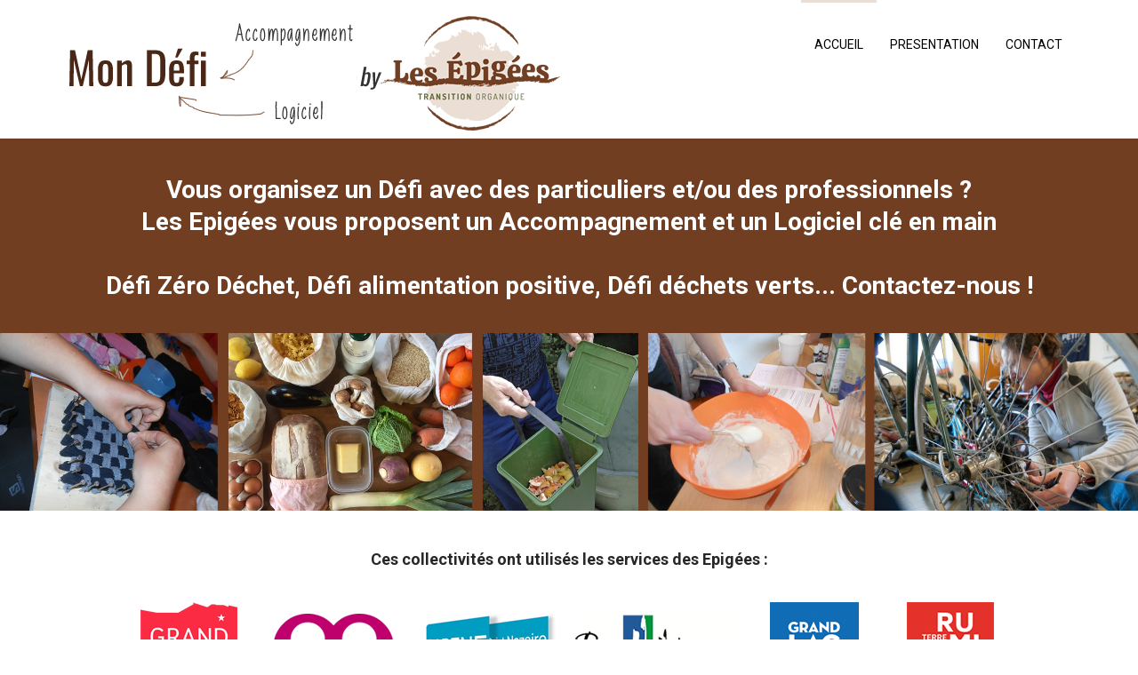

--- FILE ---
content_type: text/html; charset=UTF-8
request_url: https://mon-defi.net/
body_size: 3045
content:
<!DOCTYPE html>
<html lang="fr">
    <head>
        <meta charset="utf-8">
        <meta name="viewport" content="width=device-width, initial-scale=1.0">
        <title>Mon Défi : Zéro Déchet, Alimentation... - Les Epigées</title>
        <meta name="description" content="Facilitateur de Défi : Défi Zéro Déchet, Défi famille alimentation positive...">
		<meta name="keywords" content="Défi Zéro Déchet, Défi famille alimentation positive, collectivités, famille, professionnels, gaspillage alimentaire, gestes, déchets, compostage, biodéchets, ordures ménagères, papier, verre, emballages, consommation, dépenses alimentaires, logiciel, reporting">
        <link href="/template/css/bootstrap.min.css" rel="stylesheet">
        <link href="/template/css/font-awesome.min.css" rel="stylesheet">
        <link href="/template/css/animate.min.css" rel="stylesheet">
        <link href="/template/css/prettyPhoto.css" rel="stylesheet">
        <link href="/template/css/main.css" rel="stylesheet">
        <link href="/template/css/responsive.css" rel="stylesheet">
        <!--[if lt IE 9]>
        <script src="/template/js/html5shiv.js"></script>
        <script src="/template/js/respond.min.js"></script>
        <![endif]-->       
    </head>
    
    <body id="home" class="homepage">
        <header id="header">
            <nav id="main-menu" class="navbar navbar-default navbar-fixed-top" role="banner">
                <div class="container">
                    <div class="navbar-header">
                        <!--<button type="button" class="navbar-toggle" data-toggle="collapse" data-target=".navbar-collapse">
                            <span class="sr-only">Toggle navigation</span>
                            <span class="icon-bar"></span>
                            <span class="icon-bar"></span>
                            <span class="icon-bar"></span>
                        </button>-->
                        <a class="navbar-brand" href="https://mon-defi.net/"><img src="/template/images/header-mon-defi.png" alt="Défi"></a>
                    </div>
                    <div class="collapse navbar-collapse navbar-right">
                        <ul class="nav navbar-nav">
                            <li class="scroll active"><a href="#home">ACCUEIL</a></li>
                            <li class="scroll"><a href="#siteweb">PRESENTATION</a></li>
                            <li class="scroll"><a href="#contact">CONTACT</a></li>                
                        </ul>
                    </div>
               </div>
        </nav>
    </header>
        
        <section id="cta2">
            <div class="container">
                <div class="text-center">
                    <h2>Vous organisez un Défi avec des particuliers et/ou des professionnels ?<br>
Les Epigées vous proposent un Accompagnement et un Logiciel clé en main<br><br>
Défi Zéro Déchet, Défi alimentation positive, Défi déchets verts... Contactez-nous !</h2>
                </div>
            </div>
        </section><!--/#cta2 -->

<section id="cta" style="height:200px;">
</section><!--/#cta -->
        
        <section id="engagements">
            <div class="container">
                <div class="section-header">
                	<div class="text-center">
                        <h4>Ces collectivités ont utilisés les services des Epigées&nbsp;:</h4><br>
                    <img src="/template/images/logo-grand-chambery.jpg" alt="Grand Chambéry" width="150" height="100" style="margin-top:5px;">
                    <img src="/template/images/logo-mulhouse-alsace.jpg" alt="Mulhouse Alsace" width="170" height="100" style="margin-top:5px;">
                    <img src="/template/images/logo-carene-saint-nazaire.jpg" alt="Agglo CARENE" width="173" height="100" style="margin-top:5px;">
                    <img src="/template/images/logo-pays-voironnais.jpg" alt="Pays Voironnais" width="198" height="100" style="margin-top:5px;">
                    <img src="/template/images/logo-grandlac.jpg" alt="Grand Lac" width="150" height="100" style="margin-top:5px;">
                    <img src="/template/images/logo-rumilly.jpg" alt="Rumilly" width="150" height="100" style="margin-top:5px;">
                    <img src="/template/images/logo-grand-annecy.jpg" alt="Grand Annecy" width="195" height="100" style="margin-top:5px;">
                    <img src="/template/images/logo-geneve.jpg" alt="Canton de Genève" width="133" height="100" style="margin-top:5px;">
                    <img src="/template/images/logo-syclum.jpg" alt="Syclum" width="200" height="100" style="margin-top:5px;">
                    <img src="/template/images/logo-mr.jpg" alt="Mountain Riders" width="150" height="100" style="margin-top:5px;">
                    <img src="/template/images/logo-toulouse.jpg" alt="Toulouse" width="209" height="100" style="margin-top:5px;">
                    <img src="/template/images/logo-amp.jpg" alt="Aix marseille provence" width="132" height="100" style="margin-top:5px;">
                    </div>
                </div>
            </div>
        </section><!--/#engagements-->
        
        <section id="siteweb">
            <div class="container">
                <div class="section-header">
                    <div align="center">
                        <h1 style="color:#FFF;">Organiser un défi sur votre territoire ?</h1><br>
                        <strong>L'objectif principal d'un Défi est d'insuffler le changement des pratiques pour diminuer les déchets, le gaspillage alimentaire, pour mieux manger en dépensant moins... le tout en évitant de créer des déchets et en les valorisant davantage.</strong><br>
                        De nombreux leviers sont en jeu : compostage des biodéchets, changement de comportement vis à vis de son mode de consommation, diminution du gaspillage alimentaire, réutilisation, réparation, gestes anti gaspi, paillage pour les déchets verts, etc.<br><br>

                        Au cours d'un Défi, les participants pèsent leurs déchets (ordures ménagères, biodéchets, emballages, verre, papier, gaspillage alimentaire...), comptabilisent leurs dépenses (alimentaires ou autres), renseignent leurs pratiques et reportent leurs résultats sur une application en ligne simple d'utilisation.<br>

                        <h4>Le Défi est ouvert à tous, en famille, entre collègues ou voisins ou en solo. Une aventure de quelques mois pour se tester et amorcer un changement de comportement.</h4>
                    </div>
                </div>
            </div>
        </section><!--/#siteweb-->
        
        <div style="background:#713e22; font-size:1.5rem; padding-bottom:30px;">                     
            <div class="timeline">
                <div class="tmcontainer tmleft">
                    <div class="tmcontent">
                        <div class="cercle"><div class="in">1</div></div>
                        <p style="line-height:1.8rem;">Période de référence : Enregistrer ses indicateurs (pesées, gestes...) sans changer ses habitudes</p>
                    </div>
                </div>
                <div class="tmcontainer tmright">
                    <div class="tmcontent">
                        <div class="cercle"><div class="in">2</div></div>
                        <p style="line-height:1.8rem;">Des ateliers (récup, fabriquer des objets utiles à partir d'emballages, faire son produit d'entretien, etc.), des visites, et autres échanges de «&nbsp;trucs et astuces&nbsp;» sont proposés pour permettre aux foyers de diminuer leurs déchets<br><br>
Période de transition : commencer à appliquer les solutions pour améliorer ses pratiques</p>
                    </div>
                </div>
                <div class="tmcontainer tmleft">
                    <div class="tmcontent">
                        <div class="cercle"><div class="in">3</div></div>
                        <p style="line-height:1.8rem;">Période finale : Enregistrer ses indicateurs (pesées, gestes...) en appliquant toutes les solutions pour améliorer ses pratiques</p>
                    </div>
                </div>
            </div><!--/#timeline-->
<br><br>
        </div>
        
        <section id="stand">
            <div class="row" style="margin:0;">
                <div class="col-md-6 divin">
                 <h2 style="color:#fff;">ACCOMPAGNEMENT<br>
<em>pour réussir son Défi</em></h2>
                 <h3 style="color:#fff;">Transmission de notre expérience :</h3>
<strong>- Déroulé d'un Défi, temps forts<br>
- Ecueils à éviter<br>
- Outils de com' pour toucher un maximum de foyers<br>
- Soutien aux participants<br>
- Suivi des résultats</strong><br>
				</div>
                
                <div class="col-md-6 divin">
                <h2 style="color:#fff;">LOGICIEL DE GESTION<br>
<em>Pilotage, Saisie & Reporting</em></h2>
                 <h3 style="color:#fff;">Efficace et facile d'utilisation :</h3>
<strong>- Paramétrage : indicateurs quantitatifs, indicateurs qualitatifs, périodes, équipes...<br>
- Inscription des participants en ligne<br>
- Suivi des enregistrements et calculs en temps réel<br>
- Animation : agenda, forum, ressources<br>
- Sécurité des données</strong><br>
                </div>
            </div>
</section><!--/#stand-->
    
        <section id="contact">
            <div class="container">
                <div class="section-header">
                    <h2 class="section-title text-center wow fadeInDown">CONTACT</h2>
                    <p class="text-center wow fadeInDown"><strong>E-mail : <a href="mailto:contact@mon-defi.net">contact@mon-defi.net</a></strong><br><strong>Tél. : 06 51 73 67 19</strong></p><br>
                    
                </div>
            </div>
        </section>
        
        <footer id="footer">
            <div class="container">
                <div class="row">
                    <div class="col-sm-12 text-center">
                        Mon Défi | Proposé par <a href="https://les-epigees.org/" target="_blank">Les Epigées</a>
<!-- | Réalisation G.V.Création | <a href="/admin" target="_blank">&gt;&gt; Admin</a>-->
                    </div>
                </div>
            </div>
        </footer>
        
        <script src="/template/script/js/jquery.js"></script>
        <script src="/template/script/js/bootstrap.min.js"></script>
        <!--<script src="https://maps.google.com/maps/api/js?sensor=true"></script>-->
        <script src="/template/script/js/owl.carousel.min.js"></script>
        <script src="/template/script/js/mousescroll.js"></script>
        <script src="/template/script/js/smoothscroll.js"></script>
        <script src="/template/script/js/jquery.prettyPhoto.js"></script>
        <script src="/template/script/js/jquery.isotope.min.js"></script>
        <script src="/template/script/js/jquery.inview.min.js"></script>
        <script src="/template/script/js/wow.min.js"></script>
        <script src="/template/script/js/main.js"></script>
    </body>
</html>

--- FILE ---
content_type: text/css
request_url: https://mon-defi.net/template/css/main.css
body_size: 3355
content:
@import url(https://fonts.googleapis.com/css?family=Roboto:400,300,100,700,100italic,300italic,400italic,700italic);
/*
Template Name: Multi
Version: 1.0
Author: ShapeBootstrap
Author URL: https://shapebootstrap.net
*/
/*************************
*******Typography******
**************************/
body {
  padding-top: 156px;
  background: #fff;
  font-family: 'Roboto', sans-serif;
  font-weight: 400;
  color: #2A2C2E;
  line-height: 24px;
}
h1,
h2,
h3,
h4,
h5,
h6 {
  font-weight: 600;
  font-family: 'Roboto', sans-serif;
  color: #272727;
}
a {
  color: #713e22;
  -webkit-transition: color 400ms, background-color 400ms;
  -moz-transition: color 400ms, background-color 400ms;
  -o-transition: color 400ms, background-color 400ms;
  transition: color 400ms, background-color 400ms;
}
a:hover,
a:focus {
  text-decoration: none;
  color: #713e22;
}



/*GV*/
.coul {color:#713e22;}
.coul2 {color:#713e22;}
p { padding-top:15px;
font-size:1.2em;line-height: 30px; }/*text-align:justify;*/
.zoneg {padding:20px 50px 18px 25px;
font-size:1.2em;
line-height: 20px;
text-align:justify;
}
.zoned {padding:20px 25px 18px 50px;
font-size:1.2em;
line-height: 20px;
text-align:justify;
}
@media (max-width:480px) {
.zoneg {padding:15px;font-size:1.1em;}
.zoned {padding:15px;font-size:1.1em;}
}
/*GV*/



hr {
  border-top: 1px solid #e5e5e5;
  border-bottom: 1px solid #fff;
}
.gradiant {
  background-image: -moz-linear-gradient(90deg, #2caab3 0%, #2c8cb3 100%);
  background-image: -webkit-linear-gradient(90deg, #2caab3 0%, #2c8cb3 100%);
  background-image: -ms-linear-gradient(90deg, #2caab3 0%, #2c8cb3 100%); 
}
.gradiant-horizontal {
  background-image: -moz-linear-gradient(4deg, #95BD0D 0%, #c8151e 100%);
  background-image: -webkit-linear-gradient(4deg, #95BD0D 0%, #c8151e 100%);
  background-image: -ms-linear-gradient(4deg, #95BD0D 0%, #c8151e 100%);
  color:#FFF;
}
.section-header {
  margin-bottom: 10px;
}
.section-header .section-title {
  font-size: 44px;
  color: #272727;
  text-transform: uppercase;
  position: relative;
  padding-bottom: 10px;
  margin: 0 0 20px;
}
.section-header .section-title:before {
  content: "";
  position: absolute;
  width: 140px;
  bottom: 0;
  left: 50%;
  margin-left: -70px;
  height: 1px;
  background: #713e22;
}
/*.section-header .section-title:after {
  content: "";
  position: absolute;
  width: 24px;
  height: 24px;
  bottom: -11px;
  left: 50%;
  margin-left: -12px;
  border: 5px solid #eee;
  border-radius: 20px;/*20 pour faire un rond 0 pour faire un carré*/
 /*background: #BE3352;
}*/
.btn {
  border-width: 0;
  border-bottom-width: 3px;
  border-radius: 3px;
}
.btn.btn-primary {
  background: #45aed6;
  border-color: #2a95be;
}
.btn.btn-primary:hover,
.btn.btn-primary:focus {
  background: #2a95be;
}
.column-title {
  margin-top: 0;
  padding-bottom: 15px;
  border-bottom: 1px solid #eee;
  margin-bottom: 15px;
  position: relative;
}
.column-title:after {
  content: " ";
  position: absolute;
  bottom: -1px;
  left: 0;
  width: 40%;
  border-bottom: 1px solid #45aed6;
}
ul.nostyle {
  list-style: none;
  padding: 0;
  margin-bottom: 20px;
}
ul.nostyle i {
  color: #45aed6;
}
.scaleIn {
  -webkit-animation-name: scaleIn;
  animation-name: scaleIn;
}
@-webkit-keyframes scaleIn {
  0% {
    opacity: 0;
    -webkit-transform: scale(0);
    transform: scale(0);
  }
  100% {
    opacity: 1;
    -webkit-transform: scale(1);
    transform: scale(1);
  }
}
@keyframes scaleIn {
  0% {
    opacity: 0;
    -webkit-transform: scale(0);
    -ms-transform: scale(0);
    transform: scale(0);
  }
  100% {
    opacity: 1;
    -webkit-transform: scale(1);
    -ms-transform: scale(1);
    transform: scale(1);
  }
}
/*************************
*******Header******
**************************/
.navbar.navbar-default {
  border: 0;
  border-radius: 0;
  margin-bottom: 0;
}
.navbar.navbar-default .navbar-toggle {
  margin-top: 32px;
}
.navbar.navbar-default .navbar-brand {
  height: auto;
  padding: 10px 15px 0 15px;
}
@media only screen and (min-width: 768px) {
  #main-menu.navbar-default {
    background: rgba(255, 255, 255, 0.9);/*blanc : 255, 255, 255*/
    -webkit-box-shadow: 0 0 3px 0 rgba(0, 0, 0, 0.1);
    box-shadow: 0 0 3px 0 rgba(0, 0, 0, 0.1);
  }
  #main-menu.navbar-default .navbar-nav > li > a {
    padding-top: 40px;
    padding-bottom: 40px;
	color: #000;
  }
  #main-menu.navbar-default .navbar-nav > li.active > a,
  #main-menu.navbar-default .navbar-nav > li.open > a,
  #main-menu.navbar-default .navbar-nav > li:hover > a {
    background: transparent;
    padding-top: 37px;
    border-top: 3px solid #eaded5;
  }
  #main-menu.navbar-default .dropdown-menu {
    padding: 0 20px;
    min-width: 220px;
    background-color: rgba(26, 28, 40, 0.9);
    border: 0;
    border-radius: 0;
    box-shadow: none;
    -webkit-box-shadow: none;
    background-clip: inherit;
  }
  #main-menu.navbar-default .dropdown-menu > li {
    border-left: 3px solid transparent;
    margin-left: -20px;
    padding-left: 17px;
    -webit-transition: border-color 400ms;
    transition: border-color 400ms;
  }
  #main-menu.navbar-default .dropdown-menu > li > a {
    border-top: 1px solid #404455;
    padding: 15px 0;
    color: #eeeeee;
  }
  #main-menu.navbar-default .dropdown-menu > li:first-child > a {
    border-top: 0;
  }
  #main-menu.navbar-default .dropdown-menu > li.active,
  #main-menu.navbar-default .dropdown-menu > li.open,
  #main-menu.navbar-default .dropdown-menu > li:hover {
    border-left-color: #45aed6;
  }
  #main-menu.navbar-default .dropdown-menu > li.active > a,
  #main-menu.navbar-default .dropdown-menu > li.open > a,
  #main-menu.navbar-default .dropdown-menu > li:hover > a {
    color: #45aed6;
    background-color: transparent;
  }
}
#main-slider {
  overflow: hidden;
}
#main-slider .item {
  height: 450px;/*558*/
  background-repeat: no-repeat;
  background-position: 50% 0;
  background-size: cover;
}
#main-slider .slider-inner {
  position: absolute;
  top: 0;
  left: 0;
  width: 100%;
  height: 100%;
  color: #64686d;
}
#main-slider .slider-inner h2 {
  margin-top: 40px;/*180*/
  font-size: 36px;
  line-height: 1.4;/*1*/
  text-transform: uppercase;
  color: #444;/*64686d*/
}
#main-slider .slider-inner h2 > span {
  color: #95BD0D;/*d6181f*/
}
#main-slider .slider-inner .btn {
  margin-top: 10px;
}
#main-slider .owl-prev,
#main-slider .owl-next {
  position: absolute;
  top: 50%;
  background-color: rgba(0, 0, 0, 0.2);
  color: #fff;
  font-size: 30px;
  display: inline-block;
  margin-top: -35px;
  height: 70px;
  width: 70px;
  line-height: 70px;
  text-align: center;
  border-radius: 100px;
  z-index: 5;
  -webkit-transition: background-color 400ms;
  transition: background-color 400ms;
}
#main-slider .owl-prev:hover,
#main-slider .owl-next:hover {
  background-color: #95BD0D;/*EC008C*/
}
#main-slider .owl-prev {
  left: -35px;
  text-indent: 14px;
}
#main-slider .owl-next {
  right: -35px;
  text-indent: -14px;
}
#bar {
  width: 0%;
  max-width: 100%;
  height: 4px;
  background: #95BD0D;/*d6181f*/
}
#progressBar {
  margin-top: -4px;
  position: relative;
  z-index: 999;
  width: 100%;
  background: rgba(0, 0, 0, 0.1);
}



#cta {
  background: url(../images/foto.jpg) no-repeat 75% 50%;
  background-size: cover;
  margin: 0px; padding:0;
}

#cta2 {
  background: #713e22;
  color: #fff;
  padding-top: 20px;padding-bottom:25px;
  margin-top: 0px;
}
#cta2 .btn {
  margin-top: 30px;
}
#cta2 h2 {
  color: #fff; font-weight:bold;
  font-size: 28px;
  line-height: 1.3;
}
#cta2 h2 > span {
  color: #95BD0D;/*d6181f*/
}


/* engagements --------------------- */
#engagements {
  padding: 35px 0 25px 0;
}

/* siteweb --------------------- */
#siteweb {
  padding: 60px 0 20px 0;
  background: #713e22;
  color: #fff;
  font-size:1.3em;
  line-height:1.5em;
}
#siteweb h4 {
  color: #fff;
  line-height:1.5em;
}

/* siteweb2 --------------------- */
.siteweb2 {
  padding: 30px 0 30px 0;
  background: #CD2630;
  color: #fff;
  font-size:1.3em;
  line-height:1.5em;
}
.siteweb2 h4 {
  color: #fff;
}

/* stand --------------------- */
#stand {
  /*padding: 60px 0 20px 0;*/
  background: #656f40;
  color: #fff;
  font-size:1.3em;
  line-height:1.5em;
}
#stand h4 {
  color: #fff;
  line-height:1.5em;
}
.divin {
  padding:20px 80px 30px 80px;
  text-align:center;
}
@media (max-width:480px) {
.divin {padding:15px;}
}


.divider {
  margin-top: 50px;
  margin-bottom: 50px;
  background-image: -moz-linear-gradient(180deg, #ffffff 0%, #e3e3e3 49%, #ffffff 100%);
  background-image: -webkit-linear-gradient(180deg, #ffffff 0%, #e3e3e3 49%, #ffffff 100%);
  background-image: -ms-linear-gradient(180deg, #ffffff 0%, #e3e3e3 49%, #ffffff 100%);
  width: 95%;
  height: 1px;
}

.progress {
  -webkit-box-shadow: none;
  box-shadow: none;
  background: #eeeeee;
}
.progress .progress-bar.progress-bar-primary { 
  background-image: -moz-linear-gradient(4deg, #d6181f 0%, #c8151e 100%);/*EC008C-D0108C*/
  background-image: -webkit-linear-gradient(4deg, #d6181f 0%, #c8151e 100%);
  background-image: -ms-linear-gradient(4deg, #d6181f 0%, #c8151e 100%);   
  -webkit-box-shadow: none;
  box-shadow: none;
}

.nav.main-tab {
  background: #eee;
  border-bottom: 3px solid #222534;
  border-radius: 3px 3px 0 0;
}
.nav.main-tab > li > a {
  color: #272727;
}
.nav.main-tab > li.active > a {
  background: #222534;
  color: #45aed6;
}
.nav.main-tab > li:first-child > a {
  border-radius: 3px 0 0 0;
}
.nav.main-tab > li:last-child > a {
  border-radius: 0 3px 0 0;
}
.tab-content {
  border: 1px solid #eee;
  border-top: 0;
  padding: 20px 20px 10px;
  border-radius: 0 0 3px 3px;
}
.panel-default {
  border-color: #eee;
}
.panel-default > .panel-heading {
  background-color: #fff;
  border-color: #eee;
}
.panel-default > .panel-heading .panel-title {
  font-size: 14px;
  font-weight: normal;
}
.panel-default > .panel-heading + .panel-collapse > .panel-body {
  border-top-color: #eee;
}


/* Info = au-dessus de Contact */
#info {
  padding: 100px 0 0 0;
  background-image: -moz-linear-gradient(90deg, #95BD0D 0%, #c8151e 100%);
  background-image: -webkit-linear-gradient(90deg, #95BD0D 0%, #c8151e 100%);
  background-image: -ms-linear-gradient(90deg, #95BD0D 0%, #c8151e 100%);
  color: #fff;
}
#info h1,
#info h2 {
  color: #fff;
}
#info p { padding-top:15px; font-size:1.2em;} /*GV*/

/* Contact = formulaire sur carte */
#contact {
  position: relative;
  overflow: hidden;
  padding: 40px 0 0 0;
  background: #fff;
}
#contact .container-wrapper {
  position: absolute;
  top: 0;
  left: 0;
  width: 100%;
  height: 100%;
  background: rgba(69, 174, 214, 0.3);
  z-index: 1;
}
#contact .contact-form {
  background: rgba(255, 255, 255, 0.8);
  padding: 20px;
  margin-top: 50px;
}
#contact .contact-form h3 {
  margin-top: 0;
}


/***********************
********* Footer ******
************************/
#footer {
  padding-top: 30px;
  padding-bottom: 30px;
  color: #fff;
  background: #2A2C2E;
}
#footer a {
  color: #656f40;/*777*/
}
#footer a:hover {
  color: #fff;
}
#footer ul {
  list-style: none;
  padding: 0;
  margin: 0 -7.5px;
}
#footer ul > li {
  display: inline-block;
  margin: 0 7.5px;
}
@media only screen and (min-width: 768px) {
  #footer .social-icons {
    float: right;
  }
}
.form-control {
  box-shadow: none;
  -webkit-box-shadow: none;
}


.cercle {
  height: 30px;
  width: 30px;
  background-color: #656f40;
  border-radius: 50%;
  display: inline-block;
}
.cercle .in {
	padding:5px 0 0 10px;
	font-size:2rem;
	font-weight:bold;
	color:#fff;
}


/* TIMILINE */

/* The actual timeline (the vertical ruler) */
.timeline {
    position: relative;
    max-width: 1200px;
    margin: 0 auto;
	font-size:1.2rem;
	font-weight:bold;
	line-height:1.8rem;
	color:#333;
}

/* The actual timeline (the vertical ruler) */
.timeline::after {
    content: '';
    position: absolute;
    width: 6px;
    background-color: #656f40;
    top: 0;
    bottom: 0;
    left: 50%;
    margin-left: -3px;
}

/* Container around content */
.tmcontainer {
    padding: 10px 40px;
    position: relative;
    background-color: inherit;
    width: 50%;
}

/* The circles on the timeline */
.tmcontainer::after {
    content: '';
    position: absolute;
    width: 25px;
    height: 25px;
    right: -12px;
    background-color: white;
    border: 4px solid #656f40;
    top: 15px;
    border-radius: 50%;
    z-index: 1;
}

/* Place the container to the left */
.tmleft {
    left: 0;
}

/* Place the container to the right */
.tmright {
    left: 50%;
}

/* Add arrows to the left container (pointing right) */
.tmleft::before {
    content: " ";
    height: 0;
    position: absolute;
    top: 22px;
    width: 0;
    z-index: 1;
    right: 30px;
    border: medium solid white;
    border-width: 10px 0 10px 10px;
    border-color: transparent transparent transparent white;
}

/* Add arrows to the right container (pointing left) */
.tmright::before {
    content: " ";
    height: 0;
    position: absolute;
    top: 22px;
    width: 0;
    z-index: 1;
    left: 30px;
    border: medium solid white;
    border-width: 10px 10px 10px 0;
    border-color: transparent white transparent transparent;
}

/* Fix the circle for containers on the right side */
.tmright::after {
    left: -13px;
}

/* The actual content */
.tmcontent {
    padding: 20px 30px;
    background-color: white;
    position: relative;
    border-radius: 6px;
}

/* Media queries - Responsive timeline on screens less than 600px wide */
@media screen and (max-width: 600px) {
  /* Place the timelime to the left */
  .timeline::after {
    left: 31px;
  }
  
  /* Full-width containers */
  .tmcontainer {
    width: 100%;
    padding-left: 70px;
    padding-right: 25px;
  }
  
  /* Make sure that all arrows are pointing leftwards */
  .tmcontainer::before {
    left: 60px;
    border: medium solid white;
    border-width: 10px 10px 10px 0;
    border-color: transparent white transparent transparent;
  }

  /* Make sure all circles are at the same spot */
  .tmleft::after, .tmright::after {
    left: 15px;
  }
  
  /* Make all right containers behave like the left ones */
  .tmright {
    left: 0%;
  }
}